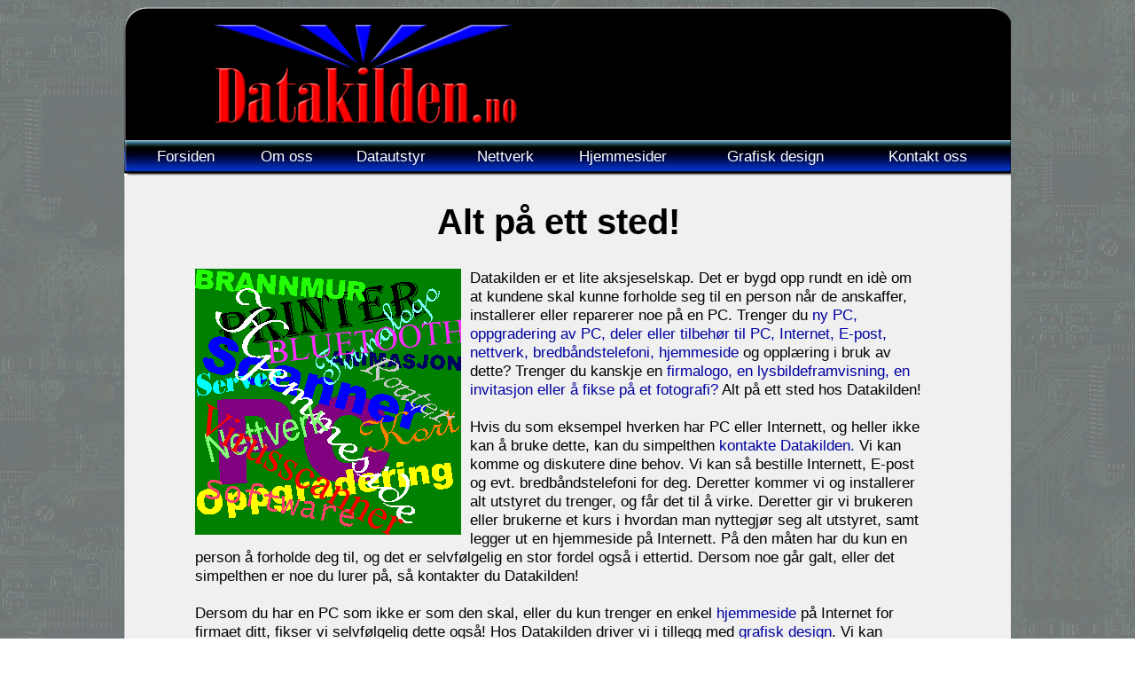

--- FILE ---
content_type: text/html; charset=UTF-8
request_url: http://datakilden.no/omoss.php
body_size: 3230
content:
<!DOCTYPE html PUBLIC "-//W3C//DTD XHTML 1.0 Transitional//EN" "http://www.w3.org/TR/xhtml1/DTD/xhtml1-transitional.dtd">
<html xmlns="http://www.w3.org/1999/xhtml" xml:lang="en" lang="en">
<head>
	<title> Datakilden - en kilde til alt innen data! </title>
	<meta content="text/html; charset=utf-8" http-equiv="Content-type" />
	<meta http-equiv="content-style-type" content="text/css" />
	<meta http-equiv="content-script-type" content="text/javascript" />
	<meta name="description" content="Datakilden leverer alt innen PC -reparasjon -vedlikehold -oppgradering -bygging -sikring samt nettverksl&oslash;sninger software hardware og dessuten Hjemmesider med firmalogoer og grafisk design!" />
	<meta name="keywords" content="Datakilden,data-kilden,data,kilden,PC,computer,datamaskin,datasikring,datanettverk,PCreparasjon,PCoppgradering,PCbygging,PCsiking,nettverk,tr&aring;dl&oslash;s,server,internet,internett,nett,programmer,software,virus,antivirus,trojaner,ormer,brannmur,firewall,Microsoft,XP,vista,innbydelser,animasjoner,grafisk,design,firmalogo,bilderedigering,manipulering,hjemmeside,hjemmesider,web-design,webdesign,framvisninger,kort,Hamar,Hedmark,&Oslash;stlandet" />
  		<style type="text/css">   
			@import url(undersider.css);
		</style>
		<script type="text/javascript">

		function showmenu(elmnt)
			{
			document.getElementById(elmnt).style.visibility="visible";
			}
		function hidemenu(elmnt)
			{
			document.getElementById(elmnt).style.visibility="hidden";
			}	
		function open_win(txt)
			{
			window.open(txt,"_blank","toolbar=no, location=no, directories=no, status=no, menubar=no, scrollbars=no, resizable=no, copyhistory=yes, width=800, height=450");
			}
		</script>
</head>

<body >
<table class="hoved" border="0"  width="1000" cellspacing="0" cellpadding="0">
	<tr >
		<td class="toppcelle" >	
		<img src="datakilden.png" width="370" height="120" alt="" />	
		<img src="ani-kilden.gif" width="481" height="120" alt="" />			 
		</td>
	</tr>	
	<tr >
		<td class="menycelle">	
			
			<table width="1000" border="0" cellspacing="0" class="topmenu">
	
  	  			<tr>
  	  				<td style="width:20px">
  	  				</td>
  	  				<td class="topmenu" >
   						<a href="./" class="navi"> Forsiden </a><br />
   					</td>
  					<td class="topmenu" onmouseover="showmenu('omoss')" onmouseout="hidemenu('omoss')">
   						<a href="omoss.php" class="navi"> Om oss </a><br />
   					</td>
   					<td class="topmenu" onmouseover="showmenu('datautstyr')" onmouseout="hidemenu('datautstyr')">
   						<a href="data.php" class="navi"> Datautstyr </a><br />
   					</td>
   					<td class="topmenu" onmouseover="showmenu('nettverk')" onmouseout="hidemenu('nettverk')">
   						<a href="nettverk.php" class="navi"> Nettverk </a><br />
   					</td>
   					<td class="topmenu" onmouseover="showmenu('hjemmeside')" onmouseout="hidemenu('hjemmeside')">
   						<a href="hjemmeside.php" class="navi"> Hjemmesider </a><br />
   					</td>
   					<td class="topmenu" onmouseover="showmenu('grafisk')" onmouseout="hidemenu('grafisk')">
   						<a href="grafisk.php" class="navi"> Grafisk design </a><br />
   					</td>
   					<td class="topmenu" onmouseover="showmenu('kontakt')" onmouseout="hidemenu('kontakt')">
   						<a href="kontakt.php" class="navi"> Kontakt oss </a><br />
   					</td>
   					
   				</tr>
   				<tr>
   					<td>
   				
   					</td>
   					<td>
  					</td>
  					<td>
   						<table class="menu" id="omoss" width="200" border="0" onmouseover="showmenu('omoss')" onmouseout="hidemenu('omoss')" onclick="hidemenu('omoss')" cellspacing="0" cellpadding="0">
														
   							<tr><td class="menu"><a href="omoss.php" class="navi"> Litt om Datakilden </a></td></tr>
   							<tr><td class="menu"><a href="omoss.php#vi-som" class="navi"> Ansatte </a></td></tr>
   							<tr><td class="menu"><a href="kontakt.php" class="navi"> Kontaktinformasjon </a></td></tr>
   							<tr><td class="menubunn">&nbsp;</td></tr>   	
   						</table>
  					</td>
  					<td>
   						<table class="menu" id="datautstyr" width="200" border="0" onmouseover="showmenu('datautstyr')" onmouseout="hidemenu('datautstyr')" onclick="hidemenu('datautstyr')" cellspacing="0" cellpadding="0">
   							<tr><td class="menu"><a href="data.php" class="navi"> Ny PC </a></td></tr>
   							<tr><td class="menu"><a href="data.php#installasjon" class="navi"> Installasjon </a></td></tr>
   							<tr><td class="menu"><a href="data.php#hardware" class="navi"> PC deler/tilbeh&oslash;r </a></td></tr>
   							<tr><td class="menu"><a href="data.php#oppgradering" class="navi"> Oppgradering av PC </a></td></tr>
   							<tr><td class="menu"><a href="data.php#reparasjon" class="navi"> Reparasjon/vedlikehold </a></td></tr> 
   							<tr><td class="menu"><a href="data.php#sikring" class="navi"> Sikring </a></td></tr> 				      						   <tr><td class="menu"><a href="data.php#software" class="navi"> Programvare/software </a></td></tr>  	     						  <tr><td class="menu"><a href="data.php#fjernhjelp" class="navi"> Fjernhjelp </a></td></tr> 				   						 <tr><td class="menubunn">&nbsp;</td></tr>
   					   	</table>
  					</td>
  					<td>
   						<table class="menu" id="nettverk" width="200" border="0" onmouseover="showmenu('nettverk')" onmouseout="hidemenu('nettverk')" onclick="hidemenu('nettverk')" cellspacing="0" cellpadding="0">
   							<tr><td class="menu"><a href="nettverk.php#internet" class="navi"> Internet </a></td></tr>
   							<tr><td class="menu"><a href="nettverk.php#kablet" class="navi">Kablet nettverk</a></td></tr>
   							<tr><td class="menu"><a href="nettverk.php#wlan" class="navi">Tr&aring;dl&oslash;st nettverk</a></td></tr>
   							<tr><td class="menu"><a href="nettverk.php#nett220v" class="navi">Nettverk via str&oslash;mkablene</a></td></tr>   	     						   <tr><td class="menu"><a href="nettverk.php#sikring" class="navi">Sikring av nettverk</a></td></tr>
   							<tr><td class="menubunn">&nbsp;</td></tr>					   							
   						</table>
  					</td>
  					<td>
   						<table class="menu" id="hjemmeside" width="200" border="0" onmouseover="showmenu('hjemmeside')" onmouseout="hidemenu('hjemmeside')" onclick="hidemenu('hjemmeside')" cellspacing="0" cellpadding="0">
   							<tr><td class="menu"><a href="hjemmeside.php" class="navi"> Hjemmesidel&oslash;sninger </a></td></tr>
   							<tr><td class="menu"><a href="hjemmeside.php#eksempler" class="navi"> Eksempler </a></td></tr>
   							<tr><td class="menubunn">&nbsp;</td></tr>
   						</table>
  					</td>
  					<td>
   						<table class="menu" id="grafisk" width="200" border="0" onmouseover="showmenu('grafisk')" onmouseout="hidemenu('grafisk')" onclick="hidemenu('grafisk')" cellspacing="0" cellpadding="0">
   							<tr><td class="menu"><a href="grafisk.php#firmalogo" class="navi"> Firmalogo </a></td></tr>   							
   							<tr><td class="menu"><a href="grafisk.php#animasjoner" class="navi"> Animasjoner </a></td></tr>   							   							   		   
								<tr><td class="menubunn">&nbsp;</td></tr>					   							
   						</table>
  					</td>
  					<td>
   						<table class="menu" id="kontakt" width="200" border="0" onmouseover="showmenu('kontakt')" onmouseout="hidemenu('kontakt')" onclick="hidemenu('kontakt')" cellspacing="0" cellpadding="0">
   							<tr><td class="menu"><a href="kontakt.php" class="navi"> Kontaktinformasjon </a></td></tr>
   							<tr><td class="menu"><a href="form-kontakt.php" class="navi"> Kontaktskjema </a></td></tr>
   							<tr><td class="menubunn">&nbsp;</td></tr>
   						</table>
  					</td>
  				</tr>
  			   		</table>
  	  
  	  	   
  				  

   
		</td>
	</tr>
	<tr>
	
				
		<td >		   
		   
		  <table  cellspacing ="0" cellpadding="0" border="0" width="100%">
		  	<tr>
		  		<td class="hovedcelle">	
		  		<h1>Alt på ett sted!</h1>			
			   	<p><img src="etsted.gif" alt ="" />Datakilden er et lite aksjeselskap. Det er bygd opp rundt en id&egrave; om at kundene skal kunne forholde seg til en person n&aring;r de anskaffer, installerer eller reparerer noe p&aring; en PC. Trenger du <a href="data.php">ny PC, oppgradering av PC, deler eller tilbeh&oslash;r til PC,</a> <a href="nettverk.php"> Internet, E-post, nettverk, bredb&aring;ndstelefoni,</a> <a href="hjemmeside.php"> hjemmeside </a> og oppl&aelig;ring i bruk av dette? Trenger du kanskje en <a href="grafisk.php"> firmalogo, en lysbildeframvisning, en invitasjon eller &aring; fikse p&aring; et fotografi?</a> Alt p&aring; ett sted hos Datakilden! <br /><br />

				Hvis du som eksempel hverken har PC eller Internett, og heller ikke kan å bruke dette, kan du simpelthen <a href="form-kontakt.php">kontakte Datakilden. </a>Vi kan komme og diskutere dine	behov. Vi kan s&aring; bestille Internett, E-post og evt. bredb&aring;ndstelefoni for deg. Deretter kommer vi og installerer alt utstyret du trenger, og f&aring;r det til &aring;	virke. Deretter gir vi brukeren eller brukerne et kurs i hvordan man nyttegj&oslash;r seg alt utstyret, samt legger ut en hjemmeside p&aring; Internett. P&aring; den m&aring;ten har du kun en person &aring; forholde deg til, og det er selvf&oslash;lgelig en stor fordel ogs&aring; i ettertid. Dersom noe g&aring;r galt, eller det simpelthen er noe du lurer p&aring;,	s&aring; kontakter du Datakilden!<br /><br />

	         	 Dersom du har en PC som ikke er som den skal, eller du kun trenger en enkel <a href="hjemmeside.php">hjemmeside </a> p&aring; Internet for firmaet ditt, fikser vi selvf&oslash;lgelig dette ogs&aring;! Hos Datakilden driver vi i tillegg med <a href="grafisk.php"> grafisk design</a>. Vi kan derfor lage et forslag til firmalogo, og/eller en lysbildepresentasjon du kan bruke for &aring; demonstrere dine produkter for kundene dine. Vi kan ogs&aring; reparere det eneste	eksisterende bilde av bestefar som ung, eller lage en fin invitasjon til konfirmasjon eller bryllup.</p>
	      		</td>
	      	</tr>
	      	<tr>
	      		<td class="hovedcelle">
				<h1 id="vi-som">Ansatte</h1>
				<p><img src="pcfiksing.jpg" alt= "" />V&aring;r dataansvarlige heter Roger Ekeberg. Han er utdannet som elektroingeniør ved H&oslash;gskolen i Gj&oslash;vik. Han har drevet med PC-er helt siden han eide sin f&oslash;rste Commodore 64 tidlig p&aring; 80-tallet. Han abonnerer p&aring; forskjellige tidsskrifter og f&oslash;lger med p&aring; Internet for hele tiden &aring; kunne holde seg oppdatert i datajungelen. Utviklingen g&aring;r som kjent sv&aelig;rt fort p&aring; denne fronten. Han har i tillegg til ingeni&oslash;rutdannelsen ogs&aring; tatt en rekke MCSE-eksamener. (Microsoft Certified System Engineer). Dette gir ham en dyp forst&aring;else av b&aring;de de elektroniske komponentene i utstyret,
            	<a href="nettverk.php#nett">nettverksl&oslash;sninger </a> og all <a href="data.php#software">software </a>som f&aring;r PC-en til &aring; virke. Etter at han tok et kurs i WEB-design slik at han kan lage <a href="hjemmeside.php"> hjemmesider </a>, og l&aelig;rte <a href="grafisk.php"> grafisk design</a>, kan vi tilby alt p&aring; ett sted hos Datakilden!
				<br /><br />
				</p>
				</td>
			</tr>			      
	      	<tr>
	      		<td class="bunncelle">
	      		<p class="copyright"> &copy; Datakilden AS</p>  
	      		</td>
	      	</tr>	     
	   	  </table>
  		</td>   
	</tr>
</table>
</body>
</html>


--- FILE ---
content_type: text/css
request_url: http://datakilden.no/undersider.css
body_size: 721
content:
	body{background-image: url(bak-alt.jpg)}
 	p{font-family: Arial, Sans-serif;  font-size: 13pt; color: black; margin: 0px 100px 30px 80px; }
	h1{font-size: 30pt; color: black;  font-family: "Britannic", arial, verdana, sans-serif; margin: 30px 70px 30px 50px; text-align: center}
	h2{font-size: 15pt; color: black;  font-family: arial,verdana, sans-serif; margin: 0px 0px 0px 0px;}
	ul{font-family: Arial, Sans-serif;  font-size: 13pt; color: black; margin: 0px 100px 30px 80px; }

	a{font-family: Arial, Sans-serif; text-decoration: none; color: #0000a1; font-size: 13pt;}
	a:hover{text-decoration: none; color: red; font-size: 13pt;}
	img{float: left; margin: 0px 10px 0px 0px;}
	img.ikkefloat{float:none;}
		
	a.navi {text-decoration: none; color: white; font-size: 13pt;}
	a:visited.navi{text-decoration: none; color: #f0f0f0; font-size: 13pt;}	
	a:hover.navi {text-decoration: none; color: yellow; font-size: 13pt;}
	a:active.navi{text-decoration: none; color: red; font-size: 13pt;}
	
	table.hoved{margin-left: auto; margin-right: auto;}
	.toppcelle{height:150px; background-image: url(bak-over.png); padding: 0px 0px 0px 80px;}	
	.menycelle{height:40px; background-image: url(bak-meny.jpg);}
	.hovedcelle{vertical-align: top; background-image: url(bak-hoved.png);}
	.bunncelle{height:50px; background-image: url(bak-under.png); background-position: bottom left;}
	
	table.tekst{background-image: url(bak-tekst.jpg)}
	
   	.copyright{font-family: Arial, Sans-serif;  font-size: 10pt; color: black; text-align:center; margin-top: 20px}
 	   	
   	
   	table.topmenu{border-spacing: 0px; padding: 0px; margin: 0px 0px 0px 0px; border-width:0px}
	td.topmenu:hover{background: url(bak-nedtrekk-topp.png) no-repeat; padding: 7px 0px 7px 15px}
	td.topmenu{padding: 7px 0px 7px 15px}
	table.menu{position:absolute; visibility:hidden; margin: -1px 0px 0px -1px; width: 200px; border-spacing: 0px; padding:0px; z-index: 3;}
	td.menu:hover{background-image: url(bak-nedtrekk-aktiv.png); padding: 7px 0px 7px 10px}
	td.menu{ background-image: url(bak-nedtrekk.png); padding: 7px 0px 7px 10px}
	td.menubunn{height:20px; background: url(bak-nedtrekk-bunn.png) no-repeat bottom left;}

	.ikon1{margin: 50px 0px 0px 50px;}
	.ikon2{margin: 50px 0px 0px 0px;}
	
	.video{margin: 100px 0px 0px 120px;}

	
